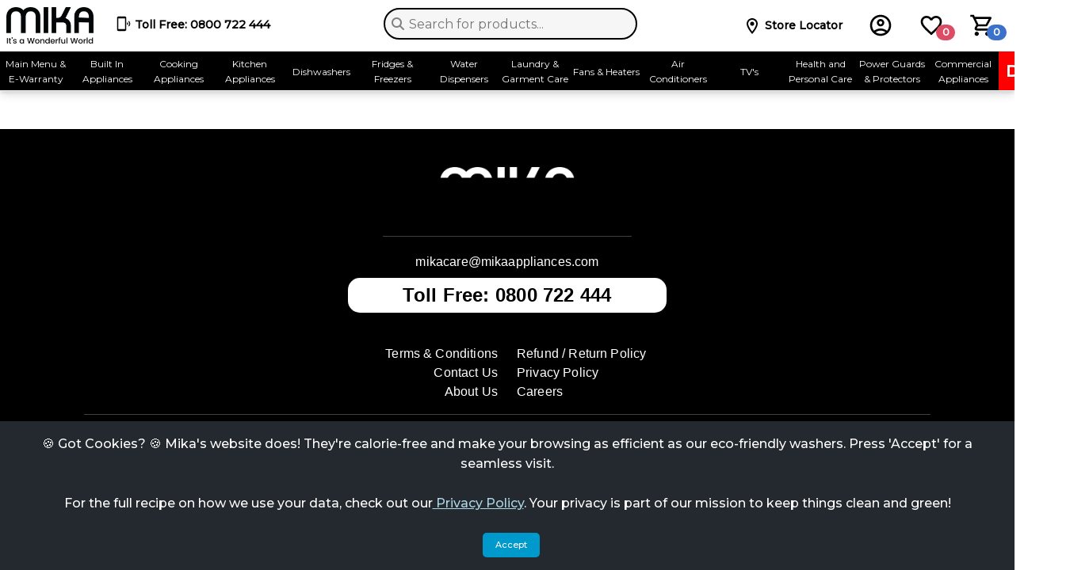

--- FILE ---
content_type: text/html; charset=utf-8
request_url: https://mikaappliances.com/product-category/bbq-essentials/bbq-mates/bbq-mate/
body_size: 3095
content:
<!DOCTYPE html>
<html>
<head>
  <link rel="stylesheet" type="text/css" class="__meteor-css__" href="/0d0f02a8b82db5942db2cce83c7375912adf66f2.css?meteor_css_resource=true">
<link rel="stylesheet" href="https://maxcdn.bootstrapcdn.com/font-awesome/4.4.0/css/font-awesome.min.css"> 
<link rel="stylesheet" href="https://use.fontawesome.com/releases/v5.8.1/css/all.css" integrity="sha384-50oBUHEmvpQ+1lW4y57PTFmhCaXp0ML5d60M1M7uH2+nqUivzIebhndOJK28anvf" crossorigin="anonymous">
  <link rel="stylesheet" href="https://cdnjs.cloudflare.com/ajax/libs/font-awesome/6.4.0/css/all.min.css" integrity="sha512-iecdLmaskl7CVkqkXNQ/ZH/XLlvWZOJyj7Yy7tcenmpD1ypASozpmT/E0iPtmFIB46ZmdtAc9eNBvH0H/ZpiBw==" crossorigin="anonymous" referrerpolicy="no-referrer" />
  <link rel="stylesheet" href="https://cdn.jsdelivr.net/npm/bootstrap-icons@1.10.5/font/bootstrap-icons.css">
  <link href="https://cdn.jsdelivr.net/npm/bootstrap@5.3.0/dist/css/bootstrap.min.css" rel="stylesheet" integrity="sha384-9ndCyUaIbzAi2FUVXJi0CjmCapSmO7SnpJef0486qhLnuZ2cdeRhO02iuK6FUUVM" crossorigin="anonymous">
  <link rel="icon" sizes="16x16 32x32" href="https://media.mikaappliances.com/file/linesman/favicon-32x32.png">
  <link rel="stylesheet" type="text/css" charset="UTF-8" href="https://cdnjs.cloudflare.com/ajax/libs/slick-carousel/1.8.1/slick.min.css"/>
  <link rel="stylesheet" type="text/css" href="https://cdnjs.cloudflare.com/ajax/libs/slick-carousel/1.8.1/slick-theme.min.css"/>
  <meta name="viewport" content="width=device-width, initial-scale=1.0">
    <meta charset="UTF-8">
    <link rel="profile" href="//gmpg.org/xfn/11">
    <meta name="robots" content="index, follow, max-image-preview:large, max-snippet:-1, max-video-preview:-1">
    <link rel="sitemap" type="application/xml" title="Sitemap" href="/">
    <title>Mika Appliances | Unbeatable Deals and High Quality Products</title><link rel="preload" as="style" href="https://fonts.googleapis.com/css?family=Poppins%3Aital%2Cwght%400%2C200%3B0%2C300%3B0%2C400%3B0%2C500%3B0%2C600%3B0%2C700%3B0%2C800%3B1%2C200%3B1%2C300%3B1%2C400%3B1%2C500%3B1%2C600%3B1%2C700%3B1%2C800%7COpen%2BSans%7CRoboto%3A700%2C500%2C500i%2C400%2C200%2C300%7CPoppins%3A400%2C500%2C600%2C700%7CRoboto%3A100%2C100italic%2C200%2C200italic%2C300%2C300italic%2C400%2C400italic%2C500%2C500italic%2C600%2C600italic%2C700%2C700italic%2C800%2C800italic%2C900%2C900italic%7CRoboto%20Slab%3A100%2C100italic%2C200%2C200italic%2C300%2C300italic%2C400%2C400italic%2C500%2C500italic%2C600%2C600italic%2C700%2C700italic%2C800%2C800italic%2C900%2C900italic%7CPoppins%3A100%2C100italic%2C200%2C200italic%2C300%2C300italic%2C400%2C400italic%2C500%2C500italic%2C600%2C600italic%2C700%2C700italic%2C800%2C800italic%2C900%2C900italic%7CRoboto%3A400&amp;subset=latin%2Clatin-ext&amp;display=swap">
 
<!-- Google Tag Manager -->
<script>(function(w,d,s,l,i){w[l]=w[l]||[];w[l].push({'gtm.start':
  new Date().getTime(),event:'gtm.js'});var f=d.getElementsByTagName(s)[0],
  j=d.createElement(s),dl=l!='dataLayer'?'&l='+l:'';j.async=true;j.src=
  'https://www.googletagmanager.com/gtm.js?id='+i+dl;f.parentNode.insertBefore(j,f);
  })(window,document,'script','dataLayer','GTM-KCJM84XN');</script>
  <!-- End Google Tag Manager -->

  <!-- Google Tag Manager --><script>(function(w,d,s,l,i){w[l]=w[l]||[];w[l].push({'gtm.start':new Date().getTime(),event:'gtm.js'});var f=d.getElementsByTagName(s)[0],j=d.createElement(s),dl=l!='dataLayer'?'&l='+l:'';j.async=true;j.src='https://www.googletagmanager.com/gtm.js?id='+i+dl;f.parentNode.insertBefore(j,f);})(window,document,'script','dataLayer','GTM-M8XPNMBP');</script><!-- End Google Tag Manager -->

  

  <meta name="google-site-verification" content="0kKnThUL17proipH4L_4r61O9mGoNTGEZ_vk3uVztIg" />

  <script type="application/ld+json">
    {
      "@context": "https://schema.org/", 
      "@type": "BreadcrumbList", 
      "itemListElement": [{
        "@type": "ListItem", 
        "position": 1, 
        "name": "Mika Appliences",
        "item": "https://www.mikaappliances.com/"  }]
      }
    </script>
<script type="text/inject-data">%7B%22fast-render-data%22%3A%7B%22collectionData%22%3A%7B%7D%2C%22subscriptions%22%3A%7B%7D%7D%7D</script>
</head>
<body><div id="react-target"></div>
  <script src="https://cdn.jsdelivr.net/npm/bootstrap@5.3.0/dist/js/bootstrap.bundle.min.js" integrity="sha384-geWF76RCwLtnZ8qwWowPQNguL3RmwHVBC9FhGdlKrxdiJJigb/j/68SIy3Te4Bkz" crossorigin="anonymous"></script>
  <link rel="preconnect" href="https://fonts.googleapis.com">

  <link href="https://fonts.googleapis.com/css?family=Montserrat:400,500" rel="stylesheet">
  
  <link rel="preconnect" href="https://fonts.gstatic.com" crossorigin>
  <link href="https://fonts.googleapis.com/css2?family=Montserrat:wght@400&display=swap" rel="stylesheet">
  <!-- Google tag (gtag.js) -->
  <script async src="https://www.googletagmanager.com/gtag/js?id=G-RZLYM019HL%22%3E"></script>
  <script async src="https://www.googletagmanager.com/gtag/js?id=G-5L1LSXV4Y4"></script>
<!-- Google Tag Manager (noscript) -->
<noscript><iframe src="https://www.googletagmanager.com/ns.html?id=GTM-KCJM84XN"
  height="0" width="0" style="display:none;visibility:hidden"></iframe></noscript>
  <!-- End Google Tag Manager (noscript) -->


  <script>
    window.dataLayer = window.dataLayer || [];
    function gtag(){dataLayer.push(arguments);}
    gtag('js', new Date());

    gtag('config', 'G-5L1LSXV4Y4');
  </script>

<!-- Google Tag Manager (noscript) --><noscript><iframe src="https://www.googletagmanager.com/ns.html?id=GTM-M8XPNMBP"height="0" width="0" style="display:none;visibility:hidden"></iframe></noscript><!-- End Google Tag Manager (noscript) -->



  <script>
    window.dataLayer = window.dataLayer || [];
    function gtag(){dataLayer.push(arguments);}
    gtag('js', new Date());
  
    gtag('config', 'G-RZLYM019HL');
  </script>
  <script>
    !function(f,b,e,v,n,t,s)
    {if(f.fbq)return;n=f.fbq=function(){n.callMethod?
    n.callMethod.apply(n,arguments):n.queue.push(arguments)};
    if(!f._fbq)f._fbq=n;n.push=n;n.loaded=!0;n.version='2.0';
    n.queue=[];t=b.createElement(e);t.async=!0;
    t.src=v;s=b.getElementsByTagName(e)[0];
    s.parentNode.insertBefore(t,s)}(window, document,'script',
    'https://connect.facebook.net/en_US/fbevents.js');
    fbq('init', '1418323868956759');
    fbq('track', 'PageView');
    </script>
    <noscript><img height="1" width="1" style="display:none"
    src="https://www.facebook.com/tr?id=1418323868956759&ev=PageView&noscript=1"
    /></noscript>
    
    <script src="https://reputationdatabase.com/website_marketing/retargeting_pixel/RK-48439-50199-15086-v2.js"></script>

    <script src="https://reputationdatabase.com/website_marketing/show_popup_widget/RK-48439-50199-15085-v2.js"></script>

    <script src="https://reputationdatabase.com/website_marketing/retargeting_pixel/RK-48439-50199-15085-v2.js"></script>

</script>
  <script type="text/javascript">__meteor_runtime_config__ = JSON.parse(decodeURIComponent("%7B%22meteorRelease%22%3A%22METEOR%402.13.3%22%2C%22gitCommitHash%22%3A%2281c15360c589b12bdad19a73cdd9abc9ae43b8a6%22%2C%22meteorEnv%22%3A%7B%22NODE_ENV%22%3A%22production%22%2C%22TEST_METADATA%22%3A%22%7B%7D%22%7D%2C%22PUBLIC_SETTINGS%22%3A%7B%7D%2C%22ROOT_URL%22%3A%22http%3A%2F%2Flocalhost%3A4208%22%2C%22ROOT_URL_PATH_PREFIX%22%3A%22%22%2C%22reactFastRefreshEnabled%22%3Atrue%2C%22autoupdate%22%3A%7B%22versions%22%3A%7B%22web.browser%22%3A%7B%22version%22%3A%22d63927193a1a683ac9482f3ed7656e07849c62cd%22%2C%22versionRefreshable%22%3A%2273cdee3b59955fb0590cb0fb5dfdaba91c9f41dc%22%2C%22versionNonRefreshable%22%3A%221312d3d96e5361099674696e3e310b9f49ec0d97%22%2C%22versionReplaceable%22%3A%221952018619999f014765d73c14db1f446971e849%22%7D%2C%22web.browser.legacy%22%3A%7B%22version%22%3A%22060ebb8fce00f597744ba2b0adf4803be1612fc4%22%2C%22versionRefreshable%22%3A%2273cdee3b59955fb0590cb0fb5dfdaba91c9f41dc%22%2C%22versionNonRefreshable%22%3A%22c743a4226e09800d40bab5483d380ce56ef226f4%22%2C%22versionReplaceable%22%3A%221952018619999f014765d73c14db1f446971e849%22%7D%7D%2C%22autoupdateVersion%22%3Anull%2C%22autoupdateVersionRefreshable%22%3Anull%2C%22autoupdateVersionCordova%22%3Anull%2C%22appId%22%3A%22ln6jwitlvjq.x2ed040i9j98%22%7D%2C%22appId%22%3A%22ln6jwitlvjq.x2ed040i9j98%22%2C%22isModern%22%3Afalse%7D"))</script>

  <script type="text/javascript" src="/a29b5ab2963509d97f61b3e17fcd7e11c232d251.js?meteor_js_resource=true"></script>


<script defer src="https://static.cloudflareinsights.com/beacon.min.js/vcd15cbe7772f49c399c6a5babf22c1241717689176015" integrity="sha512-ZpsOmlRQV6y907TI0dKBHq9Md29nnaEIPlkf84rnaERnq6zvWvPUqr2ft8M1aS28oN72PdrCzSjY4U6VaAw1EQ==" data-cf-beacon='{"version":"2024.11.0","token":"4bb207809d3343499b4de3548dcc8e8a","r":1,"server_timing":{"name":{"cfCacheStatus":true,"cfEdge":true,"cfExtPri":true,"cfL4":true,"cfOrigin":true,"cfSpeedBrain":true},"location_startswith":null}}' crossorigin="anonymous"></script>
</body>
</html>

--- FILE ---
content_type: text/css; charset=UTF-8
request_url: https://mikaappliances.com/0d0f02a8b82db5942db2cce83c7375912adf66f2.css?meteor_css_resource=true
body_size: 3059
content:
body{-webkit-overflow-scrolling:touch;font-family:Montserrat,sans-serif!important;margin:0;overflow-x:hidden;padding:0}.my-grid{border-left:1px solid #dfdfdf;padding-left:2%;padding-right:5%}.dropdown{height:40px}.dropdown-different-height{height:20px}.dropdown-toggle.wrap-text{font-weight:700}.my-grid2{padding-right:2%}.owl1 .owl-nav{display:flex;justify-content:space-between;position:absolute;top:0;width:100%}.owl1 .owl-nav button.owl-prev span{font-size:50px;margin-right:auto;order:-1}.owl1 .owl-nav button.owl-next span{font-size:50px;margin-left:auto}.owl2 .owl-nav{align-items:center;display:flex;justify-content:space-between;position:absolute;top:50%;transform:translateY(-65%);width:100%}.owl2 .owl-nav button{background-color:#000;border-radius:50%;color:#fff;padding:10px}.owl2 .owl-nav button.owl-prev span{color:#000;font-size:85px;margin-left:auto;order:-1}.owl2 .owl-nav button.owl-next span{color:#000;font-size:85px;margin-right:auto;order:1}.dropdown-menu li{position:relative}.dropdown-menu .dropdown-submenu{display:none;left:100%;position:absolute;top:-7px}.owl2 .owl-item{align-items:center;display:flex;justify-content:center}.dropdown-menu .dropdown-submenu-left{font-weight:bolder;left:auto;right:100%}.dropdown-menu>li:hover>.dropdown-submenu{display:block}.MenuLinks{color:#000;margin:0 12px;padding:10px}.link-menu{color:#000}.link-menu:hover{color:#6495ed}.accounts-links{color:"white";font-size:"15px",;margin-top:"20px"}.accounts-links:hover{color:"black"}.wishlist-container{display:inline-block;position:relative}.fa-heart{color:red;font-size:22px}.fa-shopping-cart{color:#2572a1;font-size:25px}.fa-user{font-size:32px}.input-container{position:relative;width:100%}.input-field{padding-left:30px}.input-icon{color:gray;font-size:16px;left:10px;position:absolute;top:50%;transform:translateY(-50%)}.fa-cart-plus,.fa-cart-shopping{font-size:22px}#search-results{background-color:#fff;border:1px solid #ccc;box-sizing:border-box;max-height:600px;overflow-y:auto;padding:10px;width:100%;z-index:999999999}.navbar-text{color:#fff;font-size:14px}.black-footer{background-color:#000}.footer-link{pointer-events:auto;position:relative;z-index:1001}@media (max-width:768px){.footer-link{display:inline-flex;padding:8px 0}}.dropdown-menu>{color:#5a5ae7}.can-drop-item{padding:0}.accordion-body{margin-bottom:.25px;margin-top:.25px;padding:1px}.accordion-button,.noborder{border:0;padding:8px}.noborder,.noborder2{background-color:#fff}.noborder2{border:0;padding:0}.black-text{color:#000}.card-footer,.card-header{border:0}.navbar-expand-lg .navbar-nav .nav-link{margin-left:10px}.giftcardBackgroundImage{background-image:url(https://mikaappliances.com/wp-content/uploads/2021/11/WhatsApp-Image-2021-11-14-at-5.11.17-PM.jpeg);background-position:50%;background-repeat:no-repeat;background-size:cover}.stats{position:absolute;text-align:center;top:40%;width:100%}.text-black{color:#000}.item-badge{left:-10px;top:9px}.item-badge,.item-badgeMobile{position:relative;z-index:auto}.item-badgeMobile{bottom:-9px;right:-40px}@media (max-width:500px){.hide-sm{display:none;.input-container{display:block}}}.recipeBackgroundImage{background-image:url(https://cdn.discordapp.com/attachments/1058442863488274432/1135946856128585889/quantum.co.ke_african_hands_chopping_tomatoes_and_onion_in_a_br_9babe71b-47bc-4b1d-a575-cc6d183adde9.png);background-position:50%;background-repeat:no-repeat;background-size:cover}.nav-tabs{background-color:#f8f9fa;color:#000;font-weight:bolder;width:100%}.nav-tabs .nav-item .nav-link{border:2px solid #424242;border-bottom:0;border-radius:10px 10px 0 0;color:#000;font-size:15px;font-weight:bolder}.nav-tabs .nav-item.show .nav-link,.nav-tabs .nav-link.active{background-color:#000;border-color:#090b0c;border-radius:15px 15px 0 0;color:#fff}.tab-content{background-color:#000;border-radius:0 15px 15px 15px}.dropdown-menu>li:hover{border-radius:0;color:#fff;font-weight:700}.tooltip,.tooltips{background:rgba(var(--mdb-danger-rgb),var(--mdb-bg-opacity));border-radius:5px;box-shadow:0 10px 10px rgba(0,0,0,.1);color:#fff;font-size:14px;opacity:0;padding:5px 8px;pointer-events:none;position:absolute;top:0;transition:all .3s cubic-bezier(.68,-.55,.265,1.55)}.tooltips{margin-top:-30px}.icons{display:inline-block;position:relative}.icon:hover .tooltip,.icons:hover .tooltips{opacity:1;pointer-events:auto;top:-5px;visibility:visible}.icon:hover .cart{background-color:rgba(var(--mdb-primary-rgb),var(--mdb-bg-opacity))!important}.icon:hover .tooltip,.icon:hover span{text-shadow:0 -1px 0 rgba(0,0,0,.1)}.flip{>.back,>.front{display:block;transition-duration:.5s;transition-property:transform,opacity;transition-timing-function:cubic-bezier(.175,.885,.32,1.275)}>.front{transform:rotateY(0deg)}>.back{height:100%;left:0;opacity:0;position:absolute;top:0;transform:rotateY(-180deg);width:100%}&:hover{>.front{transform:rotateY(180deg)}>.back{opacity:1;transform:rotateY(0deg)}}&.flip-vertical{>.back{transform:rotateX(-180deg)}&:hover{>.front{transform:rotateX(180deg)}>.back{transform:rotateX(0deg)}}}}.flip{display:inline-block;margin-bottom:1em;margin-right:2px;position:relative;width:300px;>.back,>.front{background-position:50%!important;background-size:cover!important;background:#313131;border-radius:10px;color:#fff;display:block;height:380px;padding:1em 2em;width:inherit;p{color:#999;font-size:.9125rem;line-height:160%}}}.nav-hover:hover{border-radius:0;color:#fff;width:auto}.dropdown-menu .nav-link:hover{font-weight:bolder;text-decoration:underline}.dropdown:hover>.dropdown-menu{display:block}.dropdown-toggle.wrap-text{word-wrap:break-word;display:inline-block;font-size:12px;max-width:87px;overflow:hidden;overflow-wrap:break-word;white-space:normal}.dropdown-toggle.hide-caret-icon:before{display:none!important}@media (max-width:1200px){.my-grid{border-left:none;border-top:solid;padding-left:5%;padding-right:5%;padding-top:5%}.mobile-dropdown-navbar{display:block}.web-dropdown-navbar{display:none}.filter-mobile{display:block}.admin-button-web,.filter-web{display:none}.admin-button-mobile{display:block}.web-navbar{display:none}.mobile-navbar{display:block}.web-cart{display:none}.mobile-cart{display:block}.wishlist-div{overflow:auto}.item img{border-radius:50%;height:100px;text-align:center;width:100px!important}}@media (min-width:1200px){.web-dropdown-navbar{display:block}.filter-mobile,.mobile-dropdown-navbar{display:none}.admin-button-web,.filter-web{display:block}.admin-button-mobile{display:none}.web-navbar{display:block;width:"100%"}.mobile-cart{display:none}.web-cart{display:block;width:"100%"}.mobile-navbar{display:none}.item img{border-radius:50%;height:200px;width:200px}}.menu-items li:hover .mega-menu{display:block;opacity:1;visibility:visible}.navbar .menu-item{display:flex;font-size:12px;justify-content:space-between;padding:.5rem;transition:.25s;width:100%;z-index:10000}.menu-items li:hover a{background-color:#fff;color:#000!important}.navbar ul li{list-style:none;transition:.3s ease}.navbar ul li .arrow{transition:all .3s ease-out}.navbar ul li a{color:#fff;position:relative;text-decoration:none}.container .dropdown-menu ul,.container .navbar ul{list-style:none}.product-content ul{list-style-type:disc;margin-left:1.5rem;padding-left:0}.product-content ul li{line-height:1.6;margin-bottom:.5rem}.product-content ul ul{margin-bottom:.5rem;margin-left:1.5rem;margin-top:.5rem}.product-content ul ul li{list-style-type:disc;margin-left:0}.product-content li{list-style-position:outside;margin-left:0;padding-left:0}.product-content ol li,.product-content ul li{list-style-position:outside!important;margin-left:0!important;padding-left:0!important;text-indent:0!important}.product-content ol,.product-content ul{list-style-type:disc!important;margin-left:1.5rem!important;padding-left:0!important}.tc-hero h1{font-size:28px;font-weight:800}.tc-subtitle{color:#6c757d}.tc-updated{color:#9aa0a6}.tc-card{background:#fff;border:1px solid #e9ecef;border-radius:16px;box-shadow:0 6px 16px rgba(0,0,0,.06)}.tc-hero-dark{background:#000;border-radius:16px;color:#fff}.tc-hero-title{font-weight:800;letter-spacing:.2px}.tc-hero-subtitle{opacity:.85}.tc-hero-accent{background:#fff;border-radius:999px;height:3px;opacity:.35;width:80px}.tc-accordion .accordion-item{border:0;border-bottom:1px solid #f1f3f5}.tc-accordion .accordion-button{background:transparent;font-weight:700;line-height:1.25;padding-bottom:14px;padding-top:14px;white-space:normal}.tc-accordion--minimal .accordion-item{border-bottom:1px solid #efefef}.tc-accordion--minimal .accordion-button{font-weight:600;padding-bottom:12px;padding-top:12px}.tc-accordion .accordion-button:focus{box-shadow:none}.tc-accordion .accordion-button:not(.collapsed){background:#000;border-radius:10px;box-shadow:none;color:#fff;font-size:1.05rem;margin-bottom:6px;padding-bottom:18px;padding-top:18px}.tc-accordion .accordion-button.collapsed{background:transparent;color:#000}.tc-accordion .accordion-button.collapsed:hover{background:#f2f2f2;color:#000}.tc-accordion .accordion-button:not(.collapsed):hover{background:#000;color:#fff}.tc-accordion .accordion-button:not(.collapsed):after{filter:invert(1) brightness(2)}.tc-accordion .accordion-body ul{padding-left:1.25rem}.tc-accordion .accordion-body li{line-height:1.6;margin-bottom:8px}.tc-footnote{color:#6c757d}@media (max-width:576px){.tc-hero-dark{border-radius:12px;padding:24px 16px!important}.tc-hero-title{font-size:26px}.tc-hero-subtitle{font-size:14px}.tc-updated{font-size:12px}.tc-accordion{padding-left:8px;padding-right:8px}.tc-accordion .accordion-item{margin-bottom:6px}.tc-accordion .accordion-button{font-size:16px;min-height:64px;padding:18px 14px}.tc-accordion .accordion-button:not(.collapsed){margin-bottom:10px;min-height:72px;padding-bottom:20px;padding-top:20px}}@media (max-width:1023px){.overflow{overflow:hidden}.overlay{background-color:rgba(0,0,0,.6);bottom:0;left:0;opacity:0;position:fixed;right:0;top:0;transition:opacity .3s ease-in-out,visibility .3s ease-in-out;visibility:hidden;z-index:500}.navbar .mega-menu .content .col{padding:0;width:100%}.overlay.overlay--active{opacity:1;visibility:visible}}.navbar .mega-menu .content{color:"black";display:flex}.content p{color:#000}.content{display:flex;flex-wrap:wrap;justify-content:center;margin-left:10px;margin-top:-2px;padding-top:5px}.content,.mega-menu{padding-bottom:0;width:100%}.mega-menu{margin-top:0}.content div div{align-items:center;display:flex;flex-direction:column;justify-content:center;padding:5px;width:150px}.content div div p{text-align:center}.dropdownMega .menu-item{justify-content:center;margin:0;padding-left:0;padding-right:0;text-align:center;width:90px}.deals{background-color:#000;border:1px solid #fff;border-radius:10px;height:100px;margin-bottom:10px;margin-top:5px;width:150px}.accounts{z-index:1000000}.demo-area{border-radius:8px;padding:20px}.demo-trigger{display:block;float:left;width:30%}.react-slider img{border:0}.react-slider__ul li img{border:thin solid #ccc!important}.react-slider__ul li.active img{border:2px solid #555!important;content:"";left:0;position:absolute;top:0}.slick-dots li{cursor:pointer;display:inline-block;margin:0 11px;object-fit:contain!important;position:relative;width:60px!important}.admin-dropdown-toggle{margin-top:8px!important}.mobile-navbar .dropdown-menu{border-radius:8px;box-shadow:0 4px 12px rgba(0,0,0,.15);max-height:70vh;overflow-y:auto}.mobile-navbar .dropdown-item{border-radius:4px;font-size:14px;margin:2px 8px;padding:12px 16px}.mobile-navbar .dropdown-item:hover{background-color:#f8f9fa;color:#000!important}.mobile-navbar .dropdown-divider{border-color:#dee2e6;margin:8px 0}.mobile-navbar .dropdown-item[header]{color:#6c757d!important;cursor:default;font-size:12px;font-weight:700;padding:8px 16px 4px}@media (max-width:768px){.mobile-navbar .dropdown-menu{left:10px!important;max-width:none;position:fixed!important;right:10px!important;top:60px!important;transform:none!important;width:auto}.mobile-navbar .dropdown-item{align-items:center;display:flex;font-size:16px;min-height:48px;padding:16px}}

--- FILE ---
content_type: application/javascript; charset=UTF-8
request_url: https://mikaappliances.com/sockjs/375/wpibm52p/xhr?t=1769961396281
body_size: -442
content:
a["{\"msg\":\"ready\",\"subs\":[\"NL9BcWZpMrp8xYB88\"]}"]


--- FILE ---
content_type: application/javascript; charset=UTF-8
request_url: https://mikaappliances.com/sockjs/375/wpibm52p/xhr?t=1769961396110
body_size: -445
content:
a["{\"msg\":\"connected\",\"session\":\"8p8Mwv4Xw8fMp6PuM\"}"]


--- FILE ---
content_type: application/javascript; charset=UTF-8
request_url: https://mikaappliances.com/sockjs/375/wpibm52p/xhr?t=1769961396468
body_size: 1148
content:
a["{\"msg\":\"ready\",\"subs\":[\"jWZHWaZdLeLr4ZkG9\"]}","{\"msg\":\"ready\",\"subs\":[\"Msnapan2FS2RAz63w\"]}","{\"msg\":\"added\",\"collection\":\"meteor_autoupdate_clientVersions\",\"id\":\"version\",\"fields\":{\"version\":\"outdated\"}}","{\"msg\":\"added\",\"collection\":\"meteor_autoupdate_clientVersions\",\"id\":\"version-refreshable\",\"fields\":{\"version\":\"outdated\"}}","{\"msg\":\"added\",\"collection\":\"meteor_autoupdate_clientVersions\",\"id\":\"version-cordova\",\"fields\":{\"version\":\"outdated\"}}","{\"msg\":\"added\",\"collection\":\"meteor_autoupdate_clientVersions\",\"id\":\"web.browser\",\"fields\":{\"version\":\"d63927193a1a683ac9482f3ed7656e07849c62cd\",\"versionRefreshable\":\"73cdee3b59955fb0590cb0fb5dfdaba91c9f41dc\",\"versionNonRefreshable\":\"1312d3d96e5361099674696e3e310b9f49ec0d97\",\"versionReplaceable\":\"1952018619999f014765d73c14db1f446971e849\",\"assets\":[{\"url\":\"/0d0f02a8b82db5942db2cce83c7375912adf66f2.css?meteor_css_resource=true\"}]},\"cleared\":[\"versionHmr\"]}","{\"msg\":\"added\",\"collection\":\"meteor_autoupdate_clientVersions\",\"id\":\"web.browser.legacy\",\"fields\":{\"version\":\"060ebb8fce00f597744ba2b0adf4803be1612fc4\",\"versionRefreshable\":\"73cdee3b59955fb0590cb0fb5dfdaba91c9f41dc\",\"versionNonRefreshable\":\"c743a4226e09800d40bab5483d380ce56ef226f4\",\"versionReplaceable\":\"1952018619999f014765d73c14db1f446971e849\",\"assets\":[{\"url\":\"/0d0f02a8b82db5942db2cce83c7375912adf66f2.css?meteor_css_resource=true\"}]},\"cleared\":[\"versionHmr\"]}"]
